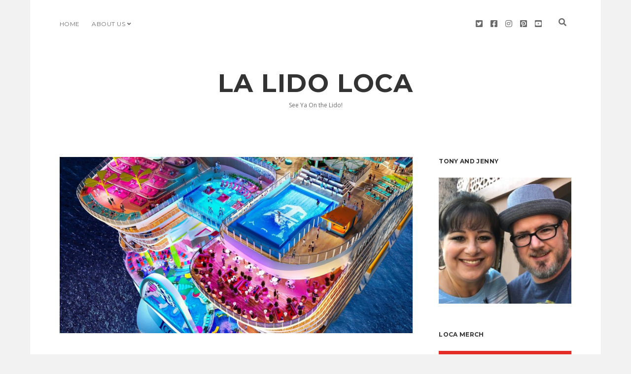

--- FILE ---
content_type: text/html; charset=UTF-8
request_url: https://lalidoloca.com/royal-caribbean-group-expecting-strong-2023/
body_size: 7382
content:
<!DOCTYPE html>

<html lang="en">

<head>
	<title>Royal Caribbean Group Expecting Strong 2023 &#8211; LA LIDO LOCA</title>
<meta name='robots' content='max-image-preview:large' />
<meta charset="UTF-8" />
<meta name="viewport" content="width=device-width, initial-scale=1" />
<meta name="template" content="Apex 1.40" />
<link rel='dns-prefetch' href='//www.googletagmanager.com' />
<link rel='dns-prefetch' href='//fonts.googleapis.com' />
<link rel='dns-prefetch' href='//s.w.org' />
<link rel="alternate" type="application/rss+xml" title="LA LIDO LOCA &raquo; Feed" href="https://lalidoloca.com/feed/" />
<link rel="alternate" type="application/rss+xml" title="LA LIDO LOCA &raquo; Comments Feed" href="https://lalidoloca.com/comments/feed/" />
<script type="text/javascript">
window._wpemojiSettings = {"baseUrl":"https:\/\/s.w.org\/images\/core\/emoji\/14.0.0\/72x72\/","ext":".png","svgUrl":"https:\/\/s.w.org\/images\/core\/emoji\/14.0.0\/svg\/","svgExt":".svg","source":{"concatemoji":"https:\/\/lalidoloca.com\/wp-includes\/js\/wp-emoji-release.min.js?ver=6.0.11"}};
/*! This file is auto-generated */
!function(e,a,t){var n,r,o,i=a.createElement("canvas"),p=i.getContext&&i.getContext("2d");function s(e,t){var a=String.fromCharCode,e=(p.clearRect(0,0,i.width,i.height),p.fillText(a.apply(this,e),0,0),i.toDataURL());return p.clearRect(0,0,i.width,i.height),p.fillText(a.apply(this,t),0,0),e===i.toDataURL()}function c(e){var t=a.createElement("script");t.src=e,t.defer=t.type="text/javascript",a.getElementsByTagName("head")[0].appendChild(t)}for(o=Array("flag","emoji"),t.supports={everything:!0,everythingExceptFlag:!0},r=0;r<o.length;r++)t.supports[o[r]]=function(e){if(!p||!p.fillText)return!1;switch(p.textBaseline="top",p.font="600 32px Arial",e){case"flag":return s([127987,65039,8205,9895,65039],[127987,65039,8203,9895,65039])?!1:!s([55356,56826,55356,56819],[55356,56826,8203,55356,56819])&&!s([55356,57332,56128,56423,56128,56418,56128,56421,56128,56430,56128,56423,56128,56447],[55356,57332,8203,56128,56423,8203,56128,56418,8203,56128,56421,8203,56128,56430,8203,56128,56423,8203,56128,56447]);case"emoji":return!s([129777,127995,8205,129778,127999],[129777,127995,8203,129778,127999])}return!1}(o[r]),t.supports.everything=t.supports.everything&&t.supports[o[r]],"flag"!==o[r]&&(t.supports.everythingExceptFlag=t.supports.everythingExceptFlag&&t.supports[o[r]]);t.supports.everythingExceptFlag=t.supports.everythingExceptFlag&&!t.supports.flag,t.DOMReady=!1,t.readyCallback=function(){t.DOMReady=!0},t.supports.everything||(n=function(){t.readyCallback()},a.addEventListener?(a.addEventListener("DOMContentLoaded",n,!1),e.addEventListener("load",n,!1)):(e.attachEvent("onload",n),a.attachEvent("onreadystatechange",function(){"complete"===a.readyState&&t.readyCallback()})),(e=t.source||{}).concatemoji?c(e.concatemoji):e.wpemoji&&e.twemoji&&(c(e.twemoji),c(e.wpemoji)))}(window,document,window._wpemojiSettings);
</script>
<style type="text/css">
img.wp-smiley,
img.emoji {
	display: inline !important;
	border: none !important;
	box-shadow: none !important;
	height: 1em !important;
	width: 1em !important;
	margin: 0 0.07em !important;
	vertical-align: -0.1em !important;
	background: none !important;
	padding: 0 !important;
}
</style>
	<link rel='stylesheet' id='wp-block-library-css'  href='https://lalidoloca.com/wp-includes/css/dist/block-library/style.min.css?ver=6.0.11' type='text/css' media='all' />
<style id='global-styles-inline-css' type='text/css'>
body{--wp--preset--color--black: #000000;--wp--preset--color--cyan-bluish-gray: #abb8c3;--wp--preset--color--white: #ffffff;--wp--preset--color--pale-pink: #f78da7;--wp--preset--color--vivid-red: #cf2e2e;--wp--preset--color--luminous-vivid-orange: #ff6900;--wp--preset--color--luminous-vivid-amber: #fcb900;--wp--preset--color--light-green-cyan: #7bdcb5;--wp--preset--color--vivid-green-cyan: #00d084;--wp--preset--color--pale-cyan-blue: #8ed1fc;--wp--preset--color--vivid-cyan-blue: #0693e3;--wp--preset--color--vivid-purple: #9b51e0;--wp--preset--gradient--vivid-cyan-blue-to-vivid-purple: linear-gradient(135deg,rgba(6,147,227,1) 0%,rgb(155,81,224) 100%);--wp--preset--gradient--light-green-cyan-to-vivid-green-cyan: linear-gradient(135deg,rgb(122,220,180) 0%,rgb(0,208,130) 100%);--wp--preset--gradient--luminous-vivid-amber-to-luminous-vivid-orange: linear-gradient(135deg,rgba(252,185,0,1) 0%,rgba(255,105,0,1) 100%);--wp--preset--gradient--luminous-vivid-orange-to-vivid-red: linear-gradient(135deg,rgba(255,105,0,1) 0%,rgb(207,46,46) 100%);--wp--preset--gradient--very-light-gray-to-cyan-bluish-gray: linear-gradient(135deg,rgb(238,238,238) 0%,rgb(169,184,195) 100%);--wp--preset--gradient--cool-to-warm-spectrum: linear-gradient(135deg,rgb(74,234,220) 0%,rgb(151,120,209) 20%,rgb(207,42,186) 40%,rgb(238,44,130) 60%,rgb(251,105,98) 80%,rgb(254,248,76) 100%);--wp--preset--gradient--blush-light-purple: linear-gradient(135deg,rgb(255,206,236) 0%,rgb(152,150,240) 100%);--wp--preset--gradient--blush-bordeaux: linear-gradient(135deg,rgb(254,205,165) 0%,rgb(254,45,45) 50%,rgb(107,0,62) 100%);--wp--preset--gradient--luminous-dusk: linear-gradient(135deg,rgb(255,203,112) 0%,rgb(199,81,192) 50%,rgb(65,88,208) 100%);--wp--preset--gradient--pale-ocean: linear-gradient(135deg,rgb(255,245,203) 0%,rgb(182,227,212) 50%,rgb(51,167,181) 100%);--wp--preset--gradient--electric-grass: linear-gradient(135deg,rgb(202,248,128) 0%,rgb(113,206,126) 100%);--wp--preset--gradient--midnight: linear-gradient(135deg,rgb(2,3,129) 0%,rgb(40,116,252) 100%);--wp--preset--duotone--dark-grayscale: url('#wp-duotone-dark-grayscale');--wp--preset--duotone--grayscale: url('#wp-duotone-grayscale');--wp--preset--duotone--purple-yellow: url('#wp-duotone-purple-yellow');--wp--preset--duotone--blue-red: url('#wp-duotone-blue-red');--wp--preset--duotone--midnight: url('#wp-duotone-midnight');--wp--preset--duotone--magenta-yellow: url('#wp-duotone-magenta-yellow');--wp--preset--duotone--purple-green: url('#wp-duotone-purple-green');--wp--preset--duotone--blue-orange: url('#wp-duotone-blue-orange');--wp--preset--font-size--small: 12px;--wp--preset--font-size--medium: 20px;--wp--preset--font-size--large: 21px;--wp--preset--font-size--x-large: 42px;--wp--preset--font-size--regular: 16px;--wp--preset--font-size--larger: 37px;}.has-black-color{color: var(--wp--preset--color--black) !important;}.has-cyan-bluish-gray-color{color: var(--wp--preset--color--cyan-bluish-gray) !important;}.has-white-color{color: var(--wp--preset--color--white) !important;}.has-pale-pink-color{color: var(--wp--preset--color--pale-pink) !important;}.has-vivid-red-color{color: var(--wp--preset--color--vivid-red) !important;}.has-luminous-vivid-orange-color{color: var(--wp--preset--color--luminous-vivid-orange) !important;}.has-luminous-vivid-amber-color{color: var(--wp--preset--color--luminous-vivid-amber) !important;}.has-light-green-cyan-color{color: var(--wp--preset--color--light-green-cyan) !important;}.has-vivid-green-cyan-color{color: var(--wp--preset--color--vivid-green-cyan) !important;}.has-pale-cyan-blue-color{color: var(--wp--preset--color--pale-cyan-blue) !important;}.has-vivid-cyan-blue-color{color: var(--wp--preset--color--vivid-cyan-blue) !important;}.has-vivid-purple-color{color: var(--wp--preset--color--vivid-purple) !important;}.has-black-background-color{background-color: var(--wp--preset--color--black) !important;}.has-cyan-bluish-gray-background-color{background-color: var(--wp--preset--color--cyan-bluish-gray) !important;}.has-white-background-color{background-color: var(--wp--preset--color--white) !important;}.has-pale-pink-background-color{background-color: var(--wp--preset--color--pale-pink) !important;}.has-vivid-red-background-color{background-color: var(--wp--preset--color--vivid-red) !important;}.has-luminous-vivid-orange-background-color{background-color: var(--wp--preset--color--luminous-vivid-orange) !important;}.has-luminous-vivid-amber-background-color{background-color: var(--wp--preset--color--luminous-vivid-amber) !important;}.has-light-green-cyan-background-color{background-color: var(--wp--preset--color--light-green-cyan) !important;}.has-vivid-green-cyan-background-color{background-color: var(--wp--preset--color--vivid-green-cyan) !important;}.has-pale-cyan-blue-background-color{background-color: var(--wp--preset--color--pale-cyan-blue) !important;}.has-vivid-cyan-blue-background-color{background-color: var(--wp--preset--color--vivid-cyan-blue) !important;}.has-vivid-purple-background-color{background-color: var(--wp--preset--color--vivid-purple) !important;}.has-black-border-color{border-color: var(--wp--preset--color--black) !important;}.has-cyan-bluish-gray-border-color{border-color: var(--wp--preset--color--cyan-bluish-gray) !important;}.has-white-border-color{border-color: var(--wp--preset--color--white) !important;}.has-pale-pink-border-color{border-color: var(--wp--preset--color--pale-pink) !important;}.has-vivid-red-border-color{border-color: var(--wp--preset--color--vivid-red) !important;}.has-luminous-vivid-orange-border-color{border-color: var(--wp--preset--color--luminous-vivid-orange) !important;}.has-luminous-vivid-amber-border-color{border-color: var(--wp--preset--color--luminous-vivid-amber) !important;}.has-light-green-cyan-border-color{border-color: var(--wp--preset--color--light-green-cyan) !important;}.has-vivid-green-cyan-border-color{border-color: var(--wp--preset--color--vivid-green-cyan) !important;}.has-pale-cyan-blue-border-color{border-color: var(--wp--preset--color--pale-cyan-blue) !important;}.has-vivid-cyan-blue-border-color{border-color: var(--wp--preset--color--vivid-cyan-blue) !important;}.has-vivid-purple-border-color{border-color: var(--wp--preset--color--vivid-purple) !important;}.has-vivid-cyan-blue-to-vivid-purple-gradient-background{background: var(--wp--preset--gradient--vivid-cyan-blue-to-vivid-purple) !important;}.has-light-green-cyan-to-vivid-green-cyan-gradient-background{background: var(--wp--preset--gradient--light-green-cyan-to-vivid-green-cyan) !important;}.has-luminous-vivid-amber-to-luminous-vivid-orange-gradient-background{background: var(--wp--preset--gradient--luminous-vivid-amber-to-luminous-vivid-orange) !important;}.has-luminous-vivid-orange-to-vivid-red-gradient-background{background: var(--wp--preset--gradient--luminous-vivid-orange-to-vivid-red) !important;}.has-very-light-gray-to-cyan-bluish-gray-gradient-background{background: var(--wp--preset--gradient--very-light-gray-to-cyan-bluish-gray) !important;}.has-cool-to-warm-spectrum-gradient-background{background: var(--wp--preset--gradient--cool-to-warm-spectrum) !important;}.has-blush-light-purple-gradient-background{background: var(--wp--preset--gradient--blush-light-purple) !important;}.has-blush-bordeaux-gradient-background{background: var(--wp--preset--gradient--blush-bordeaux) !important;}.has-luminous-dusk-gradient-background{background: var(--wp--preset--gradient--luminous-dusk) !important;}.has-pale-ocean-gradient-background{background: var(--wp--preset--gradient--pale-ocean) !important;}.has-electric-grass-gradient-background{background: var(--wp--preset--gradient--electric-grass) !important;}.has-midnight-gradient-background{background: var(--wp--preset--gradient--midnight) !important;}.has-small-font-size{font-size: var(--wp--preset--font-size--small) !important;}.has-medium-font-size{font-size: var(--wp--preset--font-size--medium) !important;}.has-large-font-size{font-size: var(--wp--preset--font-size--large) !important;}.has-x-large-font-size{font-size: var(--wp--preset--font-size--x-large) !important;}
</style>
<link rel='stylesheet' id='ct-apex-style-css'  href='https://lalidoloca.com/wp-content/themes/apex/style.css?ver=6.0.11' type='text/css' media='all' />
<link rel='stylesheet' id='ct-morning-child-style-css'  href='https://lalidoloca.com/wp-content/themes/morning/style.css?ver=6.0.11' type='text/css' media='all' />
<link rel='stylesheet' id='ct-apex-font-awesome-css'  href='https://lalidoloca.com/wp-content/themes/apex/assets/font-awesome/css/all.min.css?ver=6.0.11' type='text/css' media='all' />
<link rel='stylesheet' id='ct-morning-google-fonts-css'  href='//fonts.googleapis.com/css?family=Montserrat%3A400%2C700%7COpen+Sans%3A400%2C700&#038;ver=6.0.11' type='text/css' media='all' />
<script>if (document.location.protocol != "https:") { document.location = document.URL.replace(/^http:/i, "https:"); }</script><script type='text/javascript' src='https://lalidoloca.com/wp-includes/js/jquery/jquery.min.js?ver=3.6.0' id='jquery-core-js'></script>
<script type='text/javascript' src='https://lalidoloca.com/wp-includes/js/jquery/jquery-migrate.min.js?ver=3.3.2' id='jquery-migrate-js'></script>
<!--[if IE 8]>
<script type='text/javascript' src='https://lalidoloca.com/wp-content/themes/apex/js/build/html5shiv.min.js?ver=6.0.11' id='ct-apex-html5-shiv-js'></script>
<![endif]-->

<!-- Google Analytics snippet added by Site Kit -->
<script type='text/javascript' src='https://www.googletagmanager.com/gtag/js?id=UA-252489527-1' id='google_gtagjs-js' async></script>
<script type='text/javascript' id='google_gtagjs-js-after'>
window.dataLayer = window.dataLayer || [];function gtag(){dataLayer.push(arguments);}
gtag('set', 'linker', {"domains":["lalidoloca.com"]} );
gtag("js", new Date());
gtag("set", "developer_id.dZTNiMT", true);
gtag("config", "UA-252489527-1", {"anonymize_ip":true});
gtag("config", "GT-NCL67N4");
</script>

<!-- End Google Analytics snippet added by Site Kit -->
<link rel="https://api.w.org/" href="https://lalidoloca.com/wp-json/" /><link rel="alternate" type="application/json" href="https://lalidoloca.com/wp-json/wp/v2/posts/1561" /><link rel="EditURI" type="application/rsd+xml" title="RSD" href="https://lalidoloca.com/xmlrpc.php?rsd" />
<link rel="wlwmanifest" type="application/wlwmanifest+xml" href="https://lalidoloca.com/wp-includes/wlwmanifest.xml" /> 
<meta name="generator" content="WordPress 6.0.11" />
<link rel="canonical" href="https://lalidoloca.com/royal-caribbean-group-expecting-strong-2023/" />
<link rel='shortlink' href='https://lalidoloca.com/?p=1561' />
<link rel="alternate" type="application/json+oembed" href="https://lalidoloca.com/wp-json/oembed/1.0/embed?url=https%3A%2F%2Flalidoloca.com%2Froyal-caribbean-group-expecting-strong-2023%2F" />
<link rel="alternate" type="text/xml+oembed" href="https://lalidoloca.com/wp-json/oembed/1.0/embed?url=https%3A%2F%2Flalidoloca.com%2Froyal-caribbean-group-expecting-strong-2023%2F&#038;format=xml" />
<meta name="generator" content="Site Kit by Google 1.102.0" /><script async src="//pagead2.googlesyndication.com/pagead/js/adsbygoogle.js"></script>
<script>
  (adsbygoogle = window.adsbygoogle || []).push({
    google_ad_client: "ca-pub-7068416127724632",
    enable_page_level_ads: true
  });
</script>
<script id="mcjs">!function(c,h,i,m,p){m=c.createElement(h),p=c.getElementsByTagName(h)[0],m.async=1,m.src=i,p.parentNode.insertBefore(m,p)}(document,"script","https://chimpstatic.com/mcjs-connected/js/users/c2229e0f3b58e9f5c1bb088d0/07978c5a6f296a058c57e91b3.js");</script>
<style type="text/css">.recentcomments a{display:inline !important;padding:0 !important;margin:0 !important;}</style></head>

<body data-rsssl=1 id="morning" class="post-template-default single single-post postid-1561 single-format-standard singular singular-post singular-post-1561">
		<svg xmlns="http://www.w3.org/2000/svg" viewBox="0 0 0 0" width="0" height="0" focusable="false" role="none" style="visibility: hidden; position: absolute; left: -9999px; overflow: hidden;" ><defs><filter id="wp-duotone-dark-grayscale"><feColorMatrix color-interpolation-filters="sRGB" type="matrix" values=" .299 .587 .114 0 0 .299 .587 .114 0 0 .299 .587 .114 0 0 .299 .587 .114 0 0 " /><feComponentTransfer color-interpolation-filters="sRGB" ><feFuncR type="table" tableValues="0 0.49803921568627" /><feFuncG type="table" tableValues="0 0.49803921568627" /><feFuncB type="table" tableValues="0 0.49803921568627" /><feFuncA type="table" tableValues="1 1" /></feComponentTransfer><feComposite in2="SourceGraphic" operator="in" /></filter></defs></svg><svg xmlns="http://www.w3.org/2000/svg" viewBox="0 0 0 0" width="0" height="0" focusable="false" role="none" style="visibility: hidden; position: absolute; left: -9999px; overflow: hidden;" ><defs><filter id="wp-duotone-grayscale"><feColorMatrix color-interpolation-filters="sRGB" type="matrix" values=" .299 .587 .114 0 0 .299 .587 .114 0 0 .299 .587 .114 0 0 .299 .587 .114 0 0 " /><feComponentTransfer color-interpolation-filters="sRGB" ><feFuncR type="table" tableValues="0 1" /><feFuncG type="table" tableValues="0 1" /><feFuncB type="table" tableValues="0 1" /><feFuncA type="table" tableValues="1 1" /></feComponentTransfer><feComposite in2="SourceGraphic" operator="in" /></filter></defs></svg><svg xmlns="http://www.w3.org/2000/svg" viewBox="0 0 0 0" width="0" height="0" focusable="false" role="none" style="visibility: hidden; position: absolute; left: -9999px; overflow: hidden;" ><defs><filter id="wp-duotone-purple-yellow"><feColorMatrix color-interpolation-filters="sRGB" type="matrix" values=" .299 .587 .114 0 0 .299 .587 .114 0 0 .299 .587 .114 0 0 .299 .587 .114 0 0 " /><feComponentTransfer color-interpolation-filters="sRGB" ><feFuncR type="table" tableValues="0.54901960784314 0.98823529411765" /><feFuncG type="table" tableValues="0 1" /><feFuncB type="table" tableValues="0.71764705882353 0.25490196078431" /><feFuncA type="table" tableValues="1 1" /></feComponentTransfer><feComposite in2="SourceGraphic" operator="in" /></filter></defs></svg><svg xmlns="http://www.w3.org/2000/svg" viewBox="0 0 0 0" width="0" height="0" focusable="false" role="none" style="visibility: hidden; position: absolute; left: -9999px; overflow: hidden;" ><defs><filter id="wp-duotone-blue-red"><feColorMatrix color-interpolation-filters="sRGB" type="matrix" values=" .299 .587 .114 0 0 .299 .587 .114 0 0 .299 .587 .114 0 0 .299 .587 .114 0 0 " /><feComponentTransfer color-interpolation-filters="sRGB" ><feFuncR type="table" tableValues="0 1" /><feFuncG type="table" tableValues="0 0.27843137254902" /><feFuncB type="table" tableValues="0.5921568627451 0.27843137254902" /><feFuncA type="table" tableValues="1 1" /></feComponentTransfer><feComposite in2="SourceGraphic" operator="in" /></filter></defs></svg><svg xmlns="http://www.w3.org/2000/svg" viewBox="0 0 0 0" width="0" height="0" focusable="false" role="none" style="visibility: hidden; position: absolute; left: -9999px; overflow: hidden;" ><defs><filter id="wp-duotone-midnight"><feColorMatrix color-interpolation-filters="sRGB" type="matrix" values=" .299 .587 .114 0 0 .299 .587 .114 0 0 .299 .587 .114 0 0 .299 .587 .114 0 0 " /><feComponentTransfer color-interpolation-filters="sRGB" ><feFuncR type="table" tableValues="0 0" /><feFuncG type="table" tableValues="0 0.64705882352941" /><feFuncB type="table" tableValues="0 1" /><feFuncA type="table" tableValues="1 1" /></feComponentTransfer><feComposite in2="SourceGraphic" operator="in" /></filter></defs></svg><svg xmlns="http://www.w3.org/2000/svg" viewBox="0 0 0 0" width="0" height="0" focusable="false" role="none" style="visibility: hidden; position: absolute; left: -9999px; overflow: hidden;" ><defs><filter id="wp-duotone-magenta-yellow"><feColorMatrix color-interpolation-filters="sRGB" type="matrix" values=" .299 .587 .114 0 0 .299 .587 .114 0 0 .299 .587 .114 0 0 .299 .587 .114 0 0 " /><feComponentTransfer color-interpolation-filters="sRGB" ><feFuncR type="table" tableValues="0.78039215686275 1" /><feFuncG type="table" tableValues="0 0.94901960784314" /><feFuncB type="table" tableValues="0.35294117647059 0.47058823529412" /><feFuncA type="table" tableValues="1 1" /></feComponentTransfer><feComposite in2="SourceGraphic" operator="in" /></filter></defs></svg><svg xmlns="http://www.w3.org/2000/svg" viewBox="0 0 0 0" width="0" height="0" focusable="false" role="none" style="visibility: hidden; position: absolute; left: -9999px; overflow: hidden;" ><defs><filter id="wp-duotone-purple-green"><feColorMatrix color-interpolation-filters="sRGB" type="matrix" values=" .299 .587 .114 0 0 .299 .587 .114 0 0 .299 .587 .114 0 0 .299 .587 .114 0 0 " /><feComponentTransfer color-interpolation-filters="sRGB" ><feFuncR type="table" tableValues="0.65098039215686 0.40392156862745" /><feFuncG type="table" tableValues="0 1" /><feFuncB type="table" tableValues="0.44705882352941 0.4" /><feFuncA type="table" tableValues="1 1" /></feComponentTransfer><feComposite in2="SourceGraphic" operator="in" /></filter></defs></svg><svg xmlns="http://www.w3.org/2000/svg" viewBox="0 0 0 0" width="0" height="0" focusable="false" role="none" style="visibility: hidden; position: absolute; left: -9999px; overflow: hidden;" ><defs><filter id="wp-duotone-blue-orange"><feColorMatrix color-interpolation-filters="sRGB" type="matrix" values=" .299 .587 .114 0 0 .299 .587 .114 0 0 .299 .587 .114 0 0 .299 .587 .114 0 0 " /><feComponentTransfer color-interpolation-filters="sRGB" ><feFuncR type="table" tableValues="0.098039215686275 1" /><feFuncG type="table" tableValues="0 0.66274509803922" /><feFuncB type="table" tableValues="0.84705882352941 0.41960784313725" /><feFuncA type="table" tableValues="1 1" /></feComponentTransfer><feComposite in2="SourceGraphic" operator="in" /></filter></defs></svg>	<a class="skip-content" href="#main">Skip to content</a>
	<div id="overflow-container" class="overflow-container">
		<div id="max-width" class="max-width">
									<header class="site-header" id="site-header" role="banner">
				<div id="menu-primary-container" class="menu-primary-container">
					<div id="menu-primary" class="menu-container menu-primary" role="navigation">
	<nav class="menu"><ul id="menu-primary-items" class="menu-primary-items"><li id="menu-item-644" class="menu-item menu-item-type-custom menu-item-object-custom menu-item-home menu-item-644"><a href="https://lalidoloca.com">Home</a></li>
<li id="menu-item-733" class="menu-item menu-item-type-post_type menu-item-object-page menu-item-has-children menu-item-733"><a href="https://lalidoloca.com/about/">About Us</a><button class="toggle-dropdown" aria-expanded="false" name="toggle-dropdown"><span class="screen-reader-text">open dropdown menu</span></button>
<ul class="sub-menu">
	<li id="menu-item-734" class="menu-item menu-item-type-post_type menu-item-object-page menu-item-734"><a href="https://lalidoloca.com/about/privacy-policy/">Privacy Policy</a></li>
	<li id="menu-item-740" class="menu-item menu-item-type-post_type menu-item-object-page menu-item-740"><a href="https://lalidoloca.com/about/disclosure-statement/">Disclosure Statement</a></li>
</ul>
</li>
</ul></nav></div>
					<div class='search-form-container'>
	<button id="search-icon" class="search-icon">
		<i class="fas fa-search"></i>
	</button>
	<form role="search" method="get" class="search-form" action="https://lalidoloca.com/">
		<label class="screen-reader-text">Search</label>
		<input type="search" class="search-field" placeholder="Search..." value="" name="s"
		       title="Search for:" tabindex="-1"/>
	</form>
</div>					<ul class='social-media-icons'>						<li>
							<a class="twitter" target="_blank"
							   href="http://www.twitter.com/lalidoloca">
								<i class="fab fa-twitter-square" title="twitter"></i>
								<span class="screen-reader-text">twitter</span>
							</a>
						</li>
												<li>
							<a class="facebook" target="_blank"
							   href="http://www.facebook.com/lalidoloca">
								<i class="fab fa-facebook-square" title="facebook"></i>
								<span class="screen-reader-text">facebook</span>
							</a>
						</li>
												<li>
							<a class="instagram" target="_blank"
							   href="http://www.instagram.com/lalidoloca">
								<i class="fab fa-instagram" title="instagram"></i>
								<span class="screen-reader-text">instagram</span>
							</a>
						</li>
												<li>
							<a class="pinterest" target="_blank"
							   href="https://www.pinterest.com/lalidoloca/">
								<i class="fab fa-pinterest-square" title="pinterest"></i>
								<span class="screen-reader-text">pinterest</span>
							</a>
						</li>
												<li>
							<a class="youtube" target="_blank"
							   href="http://www.youtube.com/c/lalidoloca">
								<i class="fab fa-youtube-square" title="youtube"></i>
								<span class="screen-reader-text">youtube</span>
							</a>
						</li>
						</ul>				</div>
				<button id="toggle-navigation" class="toggle-navigation">
					<span class="screen-reader-text">open menu</span>
					<svg width="24px" height="18px" viewBox="0 0 24 18" version="1.1" xmlns="http://www.w3.org/2000/svg" xmlns:xlink="http://www.w3.org/1999/xlink">
				    <g stroke="none" stroke-width="1" fill="none" fill-rule="evenodd">
				        <g transform="translate(-148.000000, -36.000000)" fill="#6B6B6B">
				            <g transform="translate(123.000000, 25.000000)">
				                <g transform="translate(25.000000, 11.000000)">
				                    <rect x="0" y="16" width="24" height="2"></rect>
				                    <rect x="0" y="8" width="24" height="2"></rect>
				                    <rect x="0" y="0" width="24" height="2"></rect>
				                </g>
				            </g>
				        </g>
				    </g>
				</svg>				</button>
				<div id="title-container" class="title-container">
					<div id='site-title' class='site-title'><a href='https://lalidoloca.com'>LA LIDO LOCA</a></div>					<p class="tagline">See Ya On the Lido!</p>				</div>
			</header>
									<section id="main" class="main" role="main">
				<div id="loop-container" class="loop-container">
	<div class="post-1561 post type-post status-publish format-standard has-post-thumbnail hentry category-cruise-news tag-icon-of-the-seas tag-royal-caribbean tag-royal-caribbean-group entry">
		<article>
		<div class="featured-image"><img width="1638" height="2048" src="https://lalidoloca.com/wp-content/uploads/2022/10/0AD3E6BA-6593-4A91-BB1B-9600AE5BC4DB.jpeg" class="attachment-full size-full wp-post-image" alt="" srcset="https://lalidoloca.com/wp-content/uploads/2022/10/0AD3E6BA-6593-4A91-BB1B-9600AE5BC4DB.jpeg 1638w, https://lalidoloca.com/wp-content/uploads/2022/10/0AD3E6BA-6593-4A91-BB1B-9600AE5BC4DB-240x300.jpeg 240w, https://lalidoloca.com/wp-content/uploads/2022/10/0AD3E6BA-6593-4A91-BB1B-9600AE5BC4DB-819x1024.jpeg 819w, https://lalidoloca.com/wp-content/uploads/2022/10/0AD3E6BA-6593-4A91-BB1B-9600AE5BC4DB-768x960.jpeg 768w, https://lalidoloca.com/wp-content/uploads/2022/10/0AD3E6BA-6593-4A91-BB1B-9600AE5BC4DB-1229x1536.jpeg 1229w" sizes="(max-width: 1638px) 100vw, 1638px" /></div>		<div class="post-container">
			<div class='post-header'>
				<h1 class='post-title'>Royal Caribbean Group Expecting Strong 2023</h1>
				<div class="post-byline">
    <span class="post-date">
		Published February 8, 2023	</span>
			<span class="post-author">
			<span>by</span>
			MiChelle Gordon		</span>
	</div>			</div>
			<div class="post-content">
								
<p>Royal Caribbean Group’s top executives hosted their quarterly earnings call with Wall Street analysts on Tuesday. While the company reported a loss for quarter four, they forecasted a very strong 2023.&nbsp;</p>



<p>One of the first things to note is that Jason Liberty, Royal Caribbean Group President and CEO, emphasized that 2022 saw the cruise industry return to normal and that as 2023 began most ships were sailing at full capacity.&nbsp;</p>



<p>“2022 was a challenging but successful transitional year. During the fourth quarter, demand for our brands accelerated. We delivered a record 1.8 million vacations, achieved a 95% load factor, and successfully returned to Australia for the first time in three years.”</p>



<p>Liberty also pointed out that Royal Caribbean Group is seeing an increase of new cruisers and that website traffic is up nearly twice that of 2019. This increase in website traffic has resulted in a significant increase in the number of bookings. He pointed out that since the last quarterly call, Royal Caribbean Group has experienced it seven largest booking week in its history.&nbsp;</p>



<p>During the call, there was conversation around the popularity of Perfect Day at CocoCay and the addition of an adult neighborhood, Hideaway Beach, on the private island. Michael Bayley, Royal Caribbean President and CEO, talked about the demand of CocoCay. The company estimates 2.5 to 3 million travelers will visit the private island in 2023. The island&#8217;s popularity has also brought about an increase in revenue since cruisers are spending extra on things like Thrill Waterpark, the Coco Beach Club and private cabanas.&nbsp;</p>



<p>Bayley also discussed the overwhelming success of <em>Icon of the Seas</em> which isn’t even set to sail until January 2024.</p>



<p>“We opened up Icon of the Seas for sale a few months ago, and that ship has literally been the best selling product in the history of our business and has been absolutely outstanding in terms of the demand and the pricing that we’re generating for that product.”</p>



<p>“Just one little nugget that gets me very excited is, and it’s only one category of room, but the Ultimate Family Townhouse that we sell on Icon, which is a three-story experience for younger families, is already 55 percent sold for 2024 and at an average price of $75,000 per week.”</p>



<p><em>Icon of the Seas</em> is the first Icon Class ship for Royal Caribbean. It features a waterpark, new public spaces, an indoor AquaTheater entertainment space, and new stateroom categories.&nbsp;</p>



<p>Royal Caribbean Group expects 2023 very strong and 2024 to follow suit.&nbsp;</p>
							</div>
						<div class="post-meta">
				<p class="post-categories"><span>Published in </span><a href="https://lalidoloca.com/category/cruise-news/" title="View all posts in Cruise News">Cruise News</a></p>				<div class="post-tags"><ul><li><a href="https://lalidoloca.com/tag/icon-of-the-seas/" title="View all posts tagged Icon of the Seas">Icon of the Seas</a></li><li><a href="https://lalidoloca.com/tag/royal-caribbean/" title="View all posts tagged Royal Caribbean">Royal Caribbean</a></li><li><a href="https://lalidoloca.com/tag/royal-caribbean-group/" title="View all posts tagged Royal Caribbean Group">Royal Caribbean Group</a></li></ul></div>				<nav class="further-reading">
	<div class="previous">
		<span>Previous Post</span>
		<a href="https://lalidoloca.com/carnival-cruise-line-vifp-guests-getting-new-line-up-of-gifts/">Carnival Cruise Line VIFP Guests Getting New Line Up of Gifts</a>
	</div>
	<div class="next">
		<span>Next Post</span>
		<a href="https://lalidoloca.com/carnival-cruise-line-offering-brand-new-transpacific-voyage/">Carnival Cruise Line Offering Brand New Transpacific Voyage</a>
	</div>
</nav>			</div>
		</div>
	</article>
	</div></div>
</section> <!-- .main -->

	<aside class="sidebar sidebar-primary" id="sidebar-primary" role="complementary">
		<h1 class="screen-reader-text">Sidebar</h1>
		<section id="media_image-7" class="widget widget_media_image"><h2 class="widget-title">Tony and JENNY</h2><img width="300" height="286" src="https://lalidoloca.com/wp-content/uploads/2018/08/locafaces-300x286.jpg" class="image wp-image-652  attachment-medium size-medium" alt="" loading="lazy" style="max-width: 100%; height: auto;" srcset="https://lalidoloca.com/wp-content/uploads/2018/08/locafaces-300x286.jpg 300w, https://lalidoloca.com/wp-content/uploads/2018/08/locafaces-768x733.jpg 768w, https://lalidoloca.com/wp-content/uploads/2018/08/locafaces-1024x977.jpg 1024w" sizes="(max-width: 300px) 100vw, 300px" /></section><section id="media_image-8" class="widget widget_media_image"><h2 class="widget-title">Loca Merch</h2><a href="https://teespring.com/stores/lalidoloca-funshop"><img width="300" height="300" src="https://lalidoloca.com/wp-content/uploads/2018/09/Copy-of-MMIG-300x300.png" class="image wp-image-721  attachment-medium size-medium" alt="" loading="lazy" style="max-width: 100%; height: auto;" srcset="https://lalidoloca.com/wp-content/uploads/2018/09/Copy-of-MMIG-300x300.png 300w, https://lalidoloca.com/wp-content/uploads/2018/09/Copy-of-MMIG-150x150.png 150w, https://lalidoloca.com/wp-content/uploads/2018/09/Copy-of-MMIG-768x768.png 768w, https://lalidoloca.com/wp-content/uploads/2018/09/Copy-of-MMIG-1024x1024.png 1024w, https://lalidoloca.com/wp-content/uploads/2018/09/Copy-of-MMIG.png 1080w" sizes="(max-width: 300px) 100vw, 300px" /></a></section>	</aside>

<footer id="site-footer" class="site-footer" role="contentinfo">
		<div class="design-credit">
        <span>
            <a href="https://www.competethemes.com/morning/">Morning WordPress Theme</a> by Compete Themes.        </span>
	</div>
</footer>
</div>
</div><!-- .overflow-container -->


<script type='text/javascript' id='ct-apex-js-js-extra'>
/* <![CDATA[ */
var ct_apex_objectL10n = {"openMenu":"open menu","closeMenu":"close menu","openChildMenu":"open dropdown menu","closeChildMenu":"close dropdown menu"};
/* ]]> */
</script>
<script type='text/javascript' src='https://lalidoloca.com/wp-content/themes/apex/js/build/production.min.js?ver=6.0.11' id='ct-apex-js-js'></script>
<!--[if IE 8]>
<script type='text/javascript' src='https://lalidoloca.com/wp-content/themes/apex/js/build/respond.min.js?ver=6.0.11' id='ct-apex-respond-js'></script>
<![endif]-->

</body>
</html>

--- FILE ---
content_type: text/html; charset=utf-8
request_url: https://www.google.com/recaptcha/api2/aframe
body_size: 266
content:
<!DOCTYPE HTML><html><head><meta http-equiv="content-type" content="text/html; charset=UTF-8"></head><body><script nonce="Jb0d-JQ2k4KblS-W-tIaUA">/** Anti-fraud and anti-abuse applications only. See google.com/recaptcha */ try{var clients={'sodar':'https://pagead2.googlesyndication.com/pagead/sodar?'};window.addEventListener("message",function(a){try{if(a.source===window.parent){var b=JSON.parse(a.data);var c=clients[b['id']];if(c){var d=document.createElement('img');d.src=c+b['params']+'&rc='+(localStorage.getItem("rc::a")?sessionStorage.getItem("rc::b"):"");window.document.body.appendChild(d);sessionStorage.setItem("rc::e",parseInt(sessionStorage.getItem("rc::e")||0)+1);localStorage.setItem("rc::h",'1765053983647');}}}catch(b){}});window.parent.postMessage("_grecaptcha_ready", "*");}catch(b){}</script></body></html>